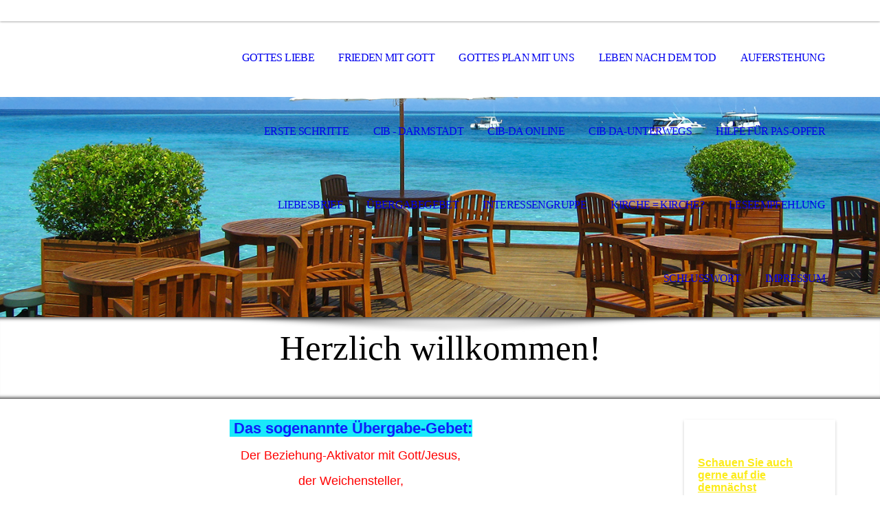

--- FILE ---
content_type: text/html; charset=utf-8
request_url: http://jesuschristusistderherr.de/Uebergabegebet/
body_size: 32446
content:
<!DOCTYPE html><html lang="de"><head><meta http-equiv="Content-Type" content="text/html; charset=UTF-8"><title>Übergabegebet</title><meta name="description" content="Jesus Christus, Errettung, Heil, Gesundheit, Freude, ewiges Leben, Gott, Heiliger Geist, für Männer, Versammlung, Gemeinde, Kirche, Gemeinde, Volk Gottes, Errettung, Christen, Christen im Beruf Darmstadt, Übergabegebet"><meta name="keywords" content="Jesus Christus, Errettung, Heil, Gesundheit, Freude, ewiges Leben, Gott, Heiliger Geist, für Männer, Versammlung, Gemeinde, Kirche, Gemeinde, Volk Gottes, Errettung, Christen, Christen im Beruf Darmstadt, Übergabegebet"><link href="https://jesuschristusistderherr.de/Uebergabegebet/" rel="canonical"><meta content="Übergabegebet" property="og:title"><meta content="website" property="og:type"><meta content="https://jesuschristusistderherr.de/Uebergabegebet/" property="og:url"><script>
              window.beng = window.beng || {};
              window.beng.env = {
                language: "en",
                country: "US",
                mode: "deploy",
                context: "page",
                pageId: "000006912577",
                pageLanguage: "de",
                skeletonId: "",
                scope: "2049465",
                isProtected: false,
                navigationText: "Übergabegebet",
                instance: "1",
                common_prefix: "https://strato-editor.com",
                design_common: "https://strato-editor.com/beng/designs/",
                design_template: "sys/cm_dh_069",
                path_design: "https://strato-editor.com/beng/designs/data/sys/cm_dh_069/",
                path_res: "https://strato-editor.com/res/",
                path_bengres: "https://strato-editor.com/beng/res/",
                masterDomain: "",
                preferredDomain: "",
                preprocessHostingUri: function(uri) {
                  
                    return uri || "";
                  
                },
                hideEmptyAreas: false
              };
            </script><script xmlns="http://www.w3.org/1999/xhtml" src="https://strato-editor.com/cm4all-beng-proxy/beng-proxy.js"></script><link xmlns="http://www.w3.org/1999/xhtml" rel="stylesheet" href="https://strato-editor.com/.cm4all/e/static/3rdparty/font-awesome/css/font-awesome.min.css"></link><link rel="stylesheet" type="text/css" href="https://strato-editor.com/.cm4all/res/static/libcm4all-js-widget/3.89.7/css/widget-runtime.css" />
<link rel="stylesheet" type="text/css" href="https://strato-editor.com/.cm4all/res/static/beng-editor/5.3.138/css/deploy.css" />
<link rel="stylesheet" type="text/css" href="https://strato-editor.com/.cm4all/res/static/libcm4all-js-widget/3.89.7/css/slideshow-common.css" />
<script src="https://strato-editor.com/.cm4all/res/static/jquery-1.7/jquery.js"></script><script src="https://strato-editor.com/.cm4all/res/static/prototype-1.7.3/prototype.js"></script><script src="https://strato-editor.com/.cm4all/res/static/jslib/1.4.1/js/legacy.js"></script><script src="https://strato-editor.com/.cm4all/res/static/libcm4all-js-widget/3.89.7/js/widget-runtime.js"></script>
<script src="https://strato-editor.com/.cm4all/res/static/libcm4all-js-widget/3.89.7/js/slideshow-common.js"></script>
<script src="https://strato-editor.com/.cm4all/res/static/beng-editor/5.3.138/js/deploy.js"></script>
<script type="text/javascript" src="https://strato-editor.com/.cm4all/uro/assets/js/uro-min.js"></script><link rel="stylesheet" type="text/css" href="https://strato-editor.com/.cm4all/designs/static/sys/cm_dh_069/1769040045.853317/css/main.css"><link rel="stylesheet" type="text/css" href="https://strato-editor.com/.cm4all/designs/static/sys/cm_dh_069/1769040045.853317/css/responsive.css"><link rel="stylesheet" type="text/css" href="https://strato-editor.com/.cm4all/designs/static/sys/cm_dh_069/1769040045.853317/css/cm-templates-global-style.css"><meta name="viewport" content="width=device-width, initial-scale=1"><script type="text/javascript" language="javascript" src="https://strato-editor.com/.cm4all/designs/static/sys/cm_dh_069/1769040045.853317/js/doubletaptogo.js"></script><script type="text/javascript" language="javascript" src="https://strato-editor.com/.cm4all/designs/static/sys/cm_dh_069/1769040045.853317/js/cm_template-focus-point.js"></script><script type="text/javascript" language="javascript" src="https://strato-editor.com/.cm4all/designs/static/sys/cm_dh_069/1769040045.853317/js/cm-templates-global-script.js"></script><!--[if lte IE 8]>
        	<link rel="stylesheet" type="text/css" href="https://strato-editor.com/beng/designs/data/sys/cm_dh_069/css/ie8.css" />
        <![endif]--><!--$Id: template.xsl 1832 2012-03-01 10:37:09Z dominikh $--><link href="/.cm4all/handler.php/vars.css?v=20251222140023" type="text/css" rel="stylesheet"><style type="text/css">.cm-logo {background-image: none;background-position: 78% 50%;
background-size: 100% auto;
background-repeat: no-repeat;
      }</style><script type="text/javascript">window.cmLogoWidgetId = "STRATP_cm4all_com_widgets_Logo_44680601";
            window.cmLogoGetCommonWidget = function (){
                return new cm4all.Common.Widget({
            base    : "/Uebergabegebet/index.php/",
            session : "",
            frame   : "",
            path    : "STRATP_cm4all_com_widgets_Logo_44680601"
        })
            };
            window.logoConfiguration = {
                "cm-logo-x" : "78%",
        "cm-logo-y" : "50%",
        "cm-logo-v" : "2.0",
        "cm-logo-w" : "100%",
        "cm-logo-h" : "auto",
        "cm-logo-di" : "sys/cm_dh_069",
        "cm-logo-u" : "uro-service://",
        "cm-logo-k" : "%7B%22ticket%22%3A%22%22%2C%22serviceId%22%3A%220%22%2C%22locale%22%3A%22%22%2C%22path%22%3A%22%2Ftemp%22%2C%22name%22%3A%22Betriebseinfahrt%20mehr%20Pixel.jpg%22%2C%22origin%22%3A%22list%22%2C%22type%22%3A%22image%2Fjpeg%22%2C%22size%22%3A%22301007%22%2C%22width%22%3A%221440%22%2C%22height%22%3A%221080%22%2C%22duration%22%3A%22%22%2C%22rotation%22%3A%22%22%2C%22task%22%3A%22none%22%2C%22progress%22%3A%22none%22%2C%22result%22%3A%22ok%22%2C%22source%22%3A%22%22%2C%22start%22%3A%221875035aa38%22%2C%22now%22%3A%221875036bb50%22%2C%22_folder%22%3Atrue%2C%22_hidden%22%3Afalse%2C%22_hash%22%3A%22698ff132%22%2C%22_update%22%3A0%2C%22_media%22%3A%22image%22%2C%22_extension%22%3A%22%22%2C%22_xlate%22%3A%22Betriebseinfahrt%20mehr%20Pixel.jpg%22%2C%22_index%22%3A1%2C%22_selected%22%3Atrue%7D",
        "cm-logo-bc" : "",
        "cm-logo-ln" : "",
        "cm-logo-ln$" : "",
        "cm-logo-hi" : true
        ,
        _logoBaseUrl : "uro-service:\/\/",
        _logoPath : "%7B%22ticket%22%3A%22%22%2C%22serviceId%22%3A%220%22%2C%22locale%22%3A%22%22%2C%22path%22%3A%22%2Ftemp%22%2C%22name%22%3A%22Betriebseinfahrt%20mehr%20Pixel.jpg%22%2C%22origin%22%3A%22list%22%2C%22type%22%3A%22image%2Fjpeg%22%2C%22size%22%3A%22301007%22%2C%22width%22%3A%221440%22%2C%22height%22%3A%221080%22%2C%22duration%22%3A%22%22%2C%22rotation%22%3A%22%22%2C%22task%22%3A%22none%22%2C%22progress%22%3A%22none%22%2C%22result%22%3A%22ok%22%2C%22source%22%3A%22%22%2C%22start%22%3A%221875035aa38%22%2C%22now%22%3A%221875036bb50%22%2C%22_folder%22%3Atrue%2C%22_hidden%22%3Afalse%2C%22_hash%22%3A%22698ff132%22%2C%22_update%22%3A0%2C%22_media%22%3A%22image%22%2C%22_extension%22%3A%22%22%2C%22_xlate%22%3A%22Betriebseinfahrt%20mehr%20Pixel.jpg%22%2C%22_index%22%3A1%2C%22_selected%22%3Atrue%7D"
        };
				document.observe('dom:loaded', function() {
					var containers = document.querySelectorAll("[cm_type=logo], [id=logo], .cm-logo");
          for (var i = 0; i < containers.length; i++) {
            var container = containers[i];
            if (container && window.beng && beng.env && beng.env.hideEmptyAreas) {
              if (beng.env.mode != "edit") {
                container.addClassName("cm_empty");
              } else {
                container.addClassName("cm_empty_editor");
              }
            }
          }
				});
			</script><link rel="icon" href="data:;base64,iVBORw0KGgo="/><style id="cm_table_styles"></style><style id="cm_background_queries"></style><script type="application/x-cm4all-cookie-consent" data-code=""></script></head><body ondrop="return false;" class=" device-desktop cm-deploy cm-deploy-342 cm-deploy-4x"><div class="cm-background" data-cm-qa-bg="image"></div><div class="cm-background-video" data-cm-qa-bg="video"></div><div class="cm-background-effects" data-cm-qa-bg="effect"></div><div id="page_wrapper" class="cm-templates-container"><div id="social_wrapper"></div><div id="head_wrapper"><header id="header"><div id="logo" class="cm-logo cm_can_be_empty"> </div><nav id="cm_navigation"><ul id="cm_mainnavigation"><li id="cm_navigation_pid_6912591"><a title="Gottes Liebe" href="/Gottes-Liebe/" class="cm_anchor">Gottes Liebe</a></li><li id="cm_navigation_pid_6912590"><a title="Frieden mit Gott" href="/Frieden-mit-Gott/" class="cm_anchor">Frieden mit Gott</a></li><li id="cm_navigation_pid_6912589"><a title="Gottes Plan mit uns" href="/Gottes-Plan-mit-uns/" class="cm_anchor">Gottes Plan mit uns</a></li><li id="cm_navigation_pid_6912588"><a title="Leben nach dem Tod" href="/Leben-nach-dem-Tod/" class="cm_anchor">Leben nach dem Tod</a></li><li id="cm_navigation_pid_6912587"><a title="Auferstehung" href="/Auferstehung/" class="cm_anchor">Auferstehung</a></li><li id="cm_navigation_pid_6912586"><a title="Erste Schritte" href="/Erste-Schritte/" class="cm_anchor">Erste Schritte</a></li><li id="cm_navigation_pid_6912581"><a title="CIB - DARMSTADT" href="/CIB-DARMSTADT/" class="cm_anchor">CIB - DARMSTADT</a></li><li id="cm_navigation_pid_6912580"><a title="CIB-DA Online" href="/CIB-DA-Online/" class="cm_anchor">CIB-DA Online</a></li><li id="cm_navigation_pid_8517802"><a title="CiB DA-unterwegs" href="/CiB-DA-unterwegs/" class="cm_anchor">CiB DA-unterwegs</a></li><li id="cm_navigation_pid_8451375"><a title="Hilfe für PAS-Opfer" href="/Hilfe-fuer-PAS-Opfer/" class="cm_anchor">Hilfe für PAS-Opfer</a></li><li id="cm_navigation_pid_6912578"><a title="Liebesbrief" href="/Liebesbrief/" class="cm_anchor">Liebesbrief</a></li><li id="cm_navigation_pid_6912577" class="cm_current"><a title="Übergabegebet" href="/Uebergabegebet/" class="cm_anchor">Übergabegebet</a></li><li id="cm_navigation_pid_6912584"><a title="Interessengruppe" href="/Interessengruppe/" class="cm_anchor">Interessengruppe</a></li><li id="cm_navigation_pid_6912585"><a title="Kirche = Kirche?" href="/Kirche-Kirche/" class="cm_anchor">Kirche = Kirche?</a></li><li id="cm_navigation_pid_6912582"><a title="Leseempfehlung" href="/Leseempfehlung/" class="cm_anchor">Leseempfehlung</a></li><li id="cm_navigation_pid_6912576"><a title="Schlusswort" href="/Schlusswort/" class="cm_anchor">Schlusswort</a></li><li id="cm_navigation_pid_6912575"><a title="Impressum" href="/Impressum/" class="cm_anchor">Impressum</a></li></ul></nav></header></div><div id="kv" class="kv_bg cm_can_be_empty"><div id="keyvisual" class="cm-kv-0 cm-template-keyvisual__media cm_can_be_empty"></div></div><div id="title_wrapper" class="show"><div id="title" class="title cm_can_be_empty cm-templates-heading__title" style="">Herzlich willkommen!<br></div><div id="subtitle" class="subtitle cm_can_be_empty cm-templates-heading__subtitle" style=""> </div></div><div id="content_wrapper" class="cm-template-content show"><main class="content_main_dho cm-template-content__main cm-templates-text" data-cm-hintable="yes"><p style="text-align: center;"><span style="font-size: 22px; font-family: Arial, Helvetica, sans-serif;"><strong><span style="color: #0e1ff9; background-color: #19e9fa;"> Das sogenannte Übergabe-Gebet:</span></strong></span></p><p style="text-align: center;"><span style="color: #ff0000; font-size: 18px; font-family: Arial, Helvetica, sans-serif;">Der Beziehung-Aktivator mit Gott/Jesus,</span></p><p style="text-align: center;"><span style="color: #ff0000; font-size: 18px; font-family: Arial, Helvetica, sans-serif;">der Weichensteller,</span></p><p style="text-align: center;"><span style="color: #ff0000; font-size: 18px; font-family: Arial, Helvetica, sans-serif;">die Bitte um Dialog mit Gott inkl. der bewussten Führung zum Guten,</span></p><p style="text-align: center;"><span style="color: #ff0000; font-size: 18px; font-family: Arial, Helvetica, sans-serif;">aber auch der Buße (Bekennung der eigenen Sündhaftigkeit/Unvollkommenheit),</span></p><p style="text-align: center;"><span style="color: #ff0000; font-size: 18px; font-family: Arial, Helvetica, sans-serif;">der Vergebung der eigenen Sünden,</span></p><p style="text-align: center;"><span style="color: #ff0000; font-size: 18px; font-family: Arial, Helvetica, sans-serif;">dann aber auch Bitte zur Vereinigung mit dem Heiligen Geist,</span></p><p style="text-align: center;"><span style="color: #ff0000; font-size: 18px; font-family: Arial, Helvetica, sans-serif;">und dann, ...</span></p><p style="text-align: center;"><span style="color: #ff0000; font-size: 18px; font-family: Arial, Helvetica, sans-serif;">Sei gespannt, ...</span></p><p><span style="font-size: 18px; font-family: Arial, Helvetica, sans-serif; color: #0e1ff9;">Und glaube, dass Gott gut ist:</span></p><p><span style="font-size: 18px; font-family: Arial, Helvetica, sans-serif; color: #0e1ff9;">[Hebräer 11,6] <strong>Ohne Glauben aber ist es unmöglich, ihm wohlzugefallen; denn wer Gott naht, muss glauben, dass er ist und denen, die ihn suchen, ein Belohner ist.</strong></span></p><p><span style="font-size: 18px; font-family: Arial, Helvetica, sans-serif; color: #0e1ff9;">Aber wenn "der Glauben" auch schon eine Gnadengabe ist, also ein Geschenk von Gott (= 1.Korinther 12,4-11), <strong>so ist es wie an Weihnachten, dass Kinder durchaus nach Geschenken "fragen" dürfen. </strong></span></p><p><strong style="font-size: 18px; font-family: Arial, Helvetica, sans-serif; color: #0e1ff9;">Diese Bitte um das "Geschenk des Glaubens" (und das mit einhergehende Gute) habe ich wie folgt hier zweimal  so formuliert.</strong><br></p><p style="text-align: center;"><span style="color: #ff0000; font-size: 18px; font-family: Arial, Helvetica, sans-serif;"><strong>Gerne bete es mal oder auch inhaltsgemäß mit Deinen eigenen Worten:</strong></span></p><p style="text-align: center;"><strong><span style="font-size: 18px; font-family: Arial, Helvetica, sans-serif; color: #1515ef;">Herr Jesus Christus,</span></strong></p><p style="text-align: center;"><strong><span style="font-size: 18px; font-family: Arial, Helvetica, sans-serif; color: #1515ef;">ich komme jetzt zu Dir, so wie ich bin.</span></strong></p><p style="text-align: center;"><strong><span style="font-size: 18px; font-family: Arial, Helvetica, sans-serif; color: #1515ef;">Ich komme mit all meinen Schwächen und meinen Fehlern.</span></strong></p><p style="text-align: center;"><strong><span style="font-size: 18px; font-family: Arial, Helvetica, sans-serif; color: #1515ef;">Ich weiß, dass Du mich (trotzdem) liebst,</span></strong></p><p style="text-align: center;"><strong><span style="font-size: 18px; font-family: Arial, Helvetica, sans-serif; color: #1515ef;">deshalb möchte ich es jetzt festmachen.</span></strong></p><p style="text-align: center;"><strong><span style="font-size: 18px; font-family: Arial, Helvetica, sans-serif; color: #1515ef;">Ich treffe die Entscheidung:</span></strong></p><p style="text-align: center;"><strong><span style="font-size: 18px; font-family: Arial, Helvetica, sans-serif; color: #1515ef;">Komm Herr Jesus, komm tiefer in mein Leben, </span></strong></p><p style="text-align: center;"><strong><span style="font-size: 18px; font-family: Arial, Helvetica, sans-serif; color: #1515ef;">ich brauche Dich!</span></strong></p><p style="text-align: center;"><strong><span style="font-size: 18px; font-family: Arial, Helvetica, sans-serif; color: #1515ef;">Mach mich rein mit Deinem Blut.</span></strong></p><p style="text-align: center;"><strong><span style="font-size: 18px; font-family: Arial, Helvetica, sans-serif; color: #1515ef;">Ich öffne Dir die Tür meines Herzens</span></strong></p><p style="text-align: center;"><strong><span style="font-size: 18px; font-family: Arial, Helvetica, sans-serif; color: #1515ef;">und nehme Dich als meinen Erlöser und Herrn (=Chef) an.</span></strong></p><p style="text-align: center;"><strong><span style="font-size: 18px; font-family: Arial, Helvetica, sans-serif; color: #1515ef;">Ich glaube,</span></strong></p><p style="text-align: center;"><strong><span style="font-size: 18px; font-family: Arial, Helvetica, sans-serif; color: #1515ef;"> dass Du für meine Sünden am Kreuz von Golgatha gestorben bist</span></strong></p><p style="text-align: center;"><strong><span style="font-size: 18px; font-family: Arial, Helvetica, sans-serif; color: #1515ef;">und Du mit Deinem Blut für mich bezahlt hast.</span></strong></p><p style="text-align: center;"><strong><span style="font-size: 18px; font-family: Arial, Helvetica, sans-serif; color: #1515ef;">Ich bitte Dich, übernimm Du die Herrschaft nun in meinem Leben.</span></strong></p><p style="text-align: center;"><strong><span style="font-size: 18px; font-family: Arial, Helvetica, sans-serif; color: #1515ef;">Ich glaube, dass Du aus den Toten auferstanden bist,</span></strong></p><p style="text-align: center;"><strong><span style="font-size: 18px; font-family: Arial, Helvetica, sans-serif; color: #1515ef;">Du der Sohn Gottes bist und Dir alle Macht gegeben ist.</span></strong></p><p style="text-align: center;"><strong><span style="font-size: 18px; font-family: Arial, Helvetica, sans-serif; color: #1515ef;">DANKE, dass Du mich errettet hast,</span></strong></p><p style="text-align: center;"><strong><span style="font-size: 18px; font-family: Arial, Helvetica, sans-serif; color: #1515ef;">dass mein Name in Deinem Buch des (ewigen) Lebens geschrieben ist.</span></strong></p><p style="text-align: center;"><strong><span style="font-size: 18px; font-family: Arial, Helvetica, sans-serif; color: #1515ef;">Ich glaube das. Ich empfange das.<br></span></strong></p><p style="text-align: center;"><strong><span style="font-size: 18px; font-family: Arial, Helvetica, sans-serif; color: #1515ef;">Heiliger Geist, hilf mir bitte auf meinem Weg!</span></strong></p><p style="text-align: center;"><strong><span style="font-size: 18px; font-family: Arial, Helvetica, sans-serif; color: #1515ef;">Amen!</span></strong></p><p><br></p><p style="text-align: center;"><span style="font-size: 18px; font-family: Arial, Helvetica, sans-serif; color: #ff0000;">Ein weiteres Gebet mit gleichem Inhalt und anderen Wortlaut: </span><br></p><p style="text-align: center;"> </p><p style="text-align: center;"><span style="font-size: 18px; font-family: Arial, Helvetica, sans-serif; color: #333333;"><strong>Herr Jesus Christus, ich komme jetzt zu Dir, </strong></span></p><p style="text-align: center;"><span style="font-size: 18px; font-family: Arial, Helvetica, sans-serif; color: #333333;"><strong>so wie ich bin </strong></span></p><p style="text-align: center;"><span style="font-size: 18px; font-family: Arial, Helvetica, sans-serif; color: #333333;"><strong>mit all meinen Schwächen und meinen Fehlern.</strong></span></p><p style="text-align: center;"><span style="font-size: 18px; font-family: Arial, Helvetica, sans-serif; color: #333333;"><strong>Es tut mir leid, dass ich erst jetzt begreife,</strong></span></p><p style="text-align: center;"><span style="font-size: 18px; font-family: Arial, Helvetica, sans-serif; color: #333333;"><strong>dass Du mich immer geliebt hast und liebst.</strong></span></p><p style="text-align: center;"><span style="font-size: 18px; font-family: Arial, Helvetica, sans-serif; color: #333333;"><strong>Ich danke Dir für Deine Liebe</strong></span></p><p style="text-align: center;"><span style="font-size: 18px; font-family: Arial, Helvetica, sans-serif; color: #333333;"><strong>und treffe jetzt die Entscheidung und bete:</strong></span></p><p style="text-align: center;"><span style="font-size: 18px; font-family: Arial, Helvetica, sans-serif; color: #333333;"><strong>Komm Herr Jesus jetzt tiefer in mein Leben, ich brauche Dich.</strong></span></p><p style="text-align: center;"><span style="font-size: 18px; font-family: Arial, Helvetica, sans-serif; color: #333333;"><strong>Mach mich rein mit Deinem Blut.</strong></span></p><p style="text-align: center;"><span style="font-size: 18px; font-family: Arial, Helvetica, sans-serif; color: #333333;"><strong>Ich öffne Dir die Tür meines Herzens </strong></span></p><p style="text-align: center;"><span style="font-size: 18px; font-family: Arial, Helvetica, sans-serif; color: #333333;"><strong>und nehme Dich, Jesus,</strong></span></p><p style="text-align: center;"><span style="font-size: 18px; font-family: Arial, Helvetica, sans-serif; color: #333333;"><strong>als meinen Erlöser, Chef und Gott an.</strong></span></p><p style="text-align: center;"><span style="font-size: 18px; font-family: Arial, Helvetica, sans-serif; color: #333333;"><strong>Ich glaube, </strong></span></p><p style="text-align: center;"><span style="font-size: 18px; font-family: Arial, Helvetica, sans-serif; color: #333333;"><strong>dass Du für meine Sünden am Kreuz von Golgatha gestorben bist</strong></span></p><p style="text-align: center;"><span style="font-size: 18px; font-family: Arial, Helvetica, sans-serif; color: #333333;"><strong>und dass Du mit Deinem Blut für mich bezahlt hast.</strong></span></p><p style="text-align: center;"><span style="font-size: 18px; font-family: Arial, Helvetica, sans-serif; color: #333333;"><strong>Ich übergebe Dir die Herrschaft über mein Leben,</strong></span></p><p style="text-align: center;"><span style="font-size: 18px; font-family: Arial, Helvetica, sans-serif; color: #333333;"><strong>erfülle mich ganz und immer wieder mit dem Heiligen Geist</strong></span></p><p style="text-align: center;"><span style="font-size: 18px; font-family: Arial, Helvetica, sans-serif; color: #333333;"><strong>und leite Du mich.</strong></span></p><p style="text-align: center;"><span style="font-size: 18px; font-family: Arial, Helvetica, sans-serif; color: #333333;"><strong>Ich glaube und danke Dir,</strong></span></p><p style="text-align: center;"><span style="font-size: 18px; font-family: Arial, Helvetica, sans-serif; color: #333333;"><strong>nun auch ein Teil der Familie Gottes zu sein</strong></span></p><p style="text-align: center;"><span style="font-size: 18px; font-family: Arial, Helvetica, sans-serif; color: #333333;"><strong>und in Deinem Königreich Bestand zu haben.</strong></span></p><p style="text-align: center;"><span style="font-size: 18px; font-family: Arial, Helvetica, sans-serif; color: #333333;"><strong>Hilf mir bitte auch im Prozess darin,</strong></span></p><p style="text-align: center;"><span style="font-size: 18px; font-family: Arial, Helvetica, sans-serif; color: #333333;"><strong>Amen!</strong></span></p><div id="cm_bottom_clearer" style="clear: both;" contenteditable="false"></div></main><div class="sidebar_wrapper cm-templates-sidebar-wrapper"><div class="content_sidebar cm_can_be_empty"><aside id="widgetbar_page_1" class="sidebar cm_can_be_empty" data-cm-hintable="yes"><p> </p></aside><aside id="widgetbar_site_1" class="sidebar cm_can_be_empty" data-cm-hintable="yes"><p><a href="https://christen-im-beruf.de/chapter/darmstadt/" target="_blank" rel="noreferrer noopener" style="font-size: 16px; color: #fceb18; font-weight: 700; font-family: Arial, Helvetica, sans-serif;" class="cm_anchor">Schauen Sie auch gerne auf die demnächst stattfindenden Veranstaltungen von CiB Darmstadt: www.CIB-DA.de</a></p><p><br></p><ul><li><a href="https://christen-im-beruf.de/chapter/da-unterwegs/" target="_blank" rel="noreferrer noopener" style="font-size: 16px; font-weight: bold; font-family: Arial, Helvetica, sans-serif;" class="cm_anchor"><span style="background-color: #0e1ff9; color: #fceb18;">Und für Unternehmer/ Selbstständige:</span></a></li></ul><ul><li><a href="https://christen-im-beruf.de/chapter/darmstadt/" target="_blank" rel="noreferrer noopener" style="color: #fceb18; font-weight: bold; font-size: 16px; font-family: Arial, Helvetica, sans-serif;" class="cm_anchor"><a href="https://christen-im-beruf.de/chapter/da-unterwegs/" target="_blank" rel="noreferrer noopener" style="color: #fceb18;" class="cm_anchor">D</a></a><a href="https://christen-im-beruf.de/chapter/darmstadt/" target="_blank" rel="noreferrer noopener" style="color: #fceb18; font-weight: bold; font-size: 16px; font-family: Arial, Helvetica, sans-serif;" class="cm_anchor"><a href="https://christen-im-beruf.de/chapter/da-unterwegs/" target="_blank" rel="noreferrer noopener" style="color: #fceb18;" class="cm_anchor">A-unterwegs</a></a></li></ul><p><br></p><p><br></p><p><a href="https://christen-im-beruf.de/chapter/darmstadt/" target="_blank" rel="noreferrer noopener" style="font-size: 16px; color: #fceb18; font-weight: 700; font-family: Arial, Helvetica, sans-serif;" class="cm_anchor"><a href="https://christen-im-beruf.de/chapter/da-unterwegs/" target="_blank" rel="noreferrer noopener" class="cm_anchor"></a> </a></p><p><br></p><p><br></p><p><a href="https://christen-im-beruf.de/chapter/da-unterwegs/" target="_blank" rel="noreferrer noopener" class="cm_anchor"></a></p><p><a href="https://christen-im-beruf.de/chapter/da-unterwegs/" target="_blank" rel="noreferrer noopener" class="cm_anchor"></a></p><p></p><p><br></p><p><br></p><p> </p></aside><aside id="widgetbar_page_2" class="sidebar cm_can_be_empty" data-cm-hintable="yes"><p> </p></aside><aside id="widgetbar_site_2" class="sidebar cm_can_be_empty" data-cm-hintable="yes"><p><a href="https://www.youtube.com/@CIB-Darmstadt112/videos" target="_blank" rel="noreferrer noopener" style="font-size: 16px; color: #fceb18; font-weight: 700; font-family: Arial, Helvetica, sans-serif;" class="cm_anchor">Und hier geht es zum YouTube-Kanal: VCH  </a></p></aside></div></div></div><div id="footer_wrapper" class="show "><footer id="footer" class="cm-templates-footer cm_can_be_empty" data-cm-hintable="yes">www . Jesus Christus ist der Herr . de<br></footer></div></div><hr class="spacer_bottom"><div class="cm_widget_anchor"><a name="STRATP_cm4all_com_widgets_CookiePolicy_44680603" id="widgetanchor_STRATP_cm4all_com_widgets_CookiePolicy_44680603"><!--cm4all.com.widgets.CookiePolicy--></a></div><script data-tracking="true" data-cookie-settings-enabled="false" src="/.cm4all/widgetres.php/cm4all.com.widgets.CookiePolicy/show.js?v=3.3.38" defer="defer" id="cookieSettingsScript"></script><noscript ><div style="position:absolute;bottom:0;" id="statdiv"><img alt="" height="1" width="1" src="https://strato-editor.com/.cm4all/_pixel.img?site=2060291-aczwC7VN&amp;page=pid_6912577&amp;path=%2FUebergabegebet%2Findex.php%2F&amp;nt=%C3%9Cbergabegebet"/></div></noscript><script  type="text/javascript">//<![CDATA[
            document.body.insertAdjacentHTML('beforeend', '<div style="position:absolute;bottom:0;" id="statdiv"><img alt="" height="1" width="1" src="https://strato-editor.com/.cm4all/_pixel.img?site=2060291-aczwC7VN&amp;page=pid_6912577&amp;path=%2FUebergabegebet%2Findex.php%2F&amp;nt=%C3%9Cbergabegebet&amp;domain='+escape(document.location.hostname)+'&amp;ref='+escape(document.referrer)+'"/></div>');
        //]]></script><div style="display: none;" id="keyvisualWidgetVideosContainer"></div><style type="text/css">.cm-kv-0 {
background-position: center;
background-repeat: no-repeat;
}
            @media(min-width: 100px), (min-resolution: 72dpi), (-webkit-min-device-pixel-ratio: 1) {.cm-kv-0{background-image:url("/.cm4all/uproc.php/1500/keyvisuals/STRATP_cm4all_com_widgets_Keyvisual_44680797/.002.png/picture-200?_=19bf6fe1945");}}@media(min-width: 100px), (min-resolution: 144dpi), (-webkit-min-device-pixel-ratio: 2) {.cm-kv-0{background-image:url("/.cm4all/uproc.php/1500/keyvisuals/STRATP_cm4all_com_widgets_Keyvisual_44680797/.002.png/picture-400?_=19bf6fe1945");}}@media(min-width: 200px), (min-resolution: 72dpi), (-webkit-min-device-pixel-ratio: 1) {.cm-kv-0{background-image:url("/.cm4all/uproc.php/1500/keyvisuals/STRATP_cm4all_com_widgets_Keyvisual_44680797/.002.png/picture-400?_=19bf6fe1945");}}@media(min-width: 200px), (min-resolution: 144dpi), (-webkit-min-device-pixel-ratio: 2) {.cm-kv-0{background-image:url("/.cm4all/uproc.php/1500/keyvisuals/STRATP_cm4all_com_widgets_Keyvisual_44680797/.002.png/picture-800?_=19bf6fe1945");}}@media(min-width: 400px), (min-resolution: 72dpi), (-webkit-min-device-pixel-ratio: 1) {.cm-kv-0{background-image:url("/.cm4all/uproc.php/1500/keyvisuals/STRATP_cm4all_com_widgets_Keyvisual_44680797/.002.png/picture-800?_=19bf6fe1945");}}@media(min-width: 400px), (min-resolution: 144dpi), (-webkit-min-device-pixel-ratio: 2) {.cm-kv-0{background-image:url("/.cm4all/uproc.php/1500/keyvisuals/STRATP_cm4all_com_widgets_Keyvisual_44680797/.002.png/picture-1200?_=19bf6fe1945");}}@media(min-width: 600px), (min-resolution: 72dpi), (-webkit-min-device-pixel-ratio: 1) {.cm-kv-0{background-image:url("/.cm4all/uproc.php/1500/keyvisuals/STRATP_cm4all_com_widgets_Keyvisual_44680797/.002.png/picture-1200?_=19bf6fe1945");}}@media(min-width: 600px), (min-resolution: 144dpi), (-webkit-min-device-pixel-ratio: 2) {.cm-kv-0{background-image:url("/.cm4all/uproc.php/1500/keyvisuals/STRATP_cm4all_com_widgets_Keyvisual_44680797/.002.png/picture-1600?_=19bf6fe1945");}}@media(min-width: 800px), (min-resolution: 72dpi), (-webkit-min-device-pixel-ratio: 1) {.cm-kv-0{background-image:url("/.cm4all/uproc.php/1500/keyvisuals/STRATP_cm4all_com_widgets_Keyvisual_44680797/.002.png/picture-1600?_=19bf6fe1945");}}@media(min-width: 800px), (min-resolution: 144dpi), (-webkit-min-device-pixel-ratio: 2) {.cm-kv-0{background-image:url("/.cm4all/uproc.php/1500/keyvisuals/STRATP_cm4all_com_widgets_Keyvisual_44680797/.002.png/picture-2600?_=19bf6fe1945");}}
</style><style type="text/css">
			#keyvisual {
				overflow: hidden;
			}
			.kv-video-wrapper {
				width: 100%;
				height: 100%;
				position: relative;
			}
			</style><script type="text/javascript">
				jQuery(document).ready(function() {
					function moveTempVideos(slideshow, isEditorMode) {
						var videosContainer = document.getElementById('keyvisualWidgetVideosContainer');
						if (videosContainer) {
							while (videosContainer.firstChild) {
								var div = videosContainer.firstChild;
								var divPosition = div.className.substring('cm-kv-0-tempvideo-'.length);
								if (isEditorMode && parseInt(divPosition) > 1) {
									break;
								}
								videosContainer.removeChild(div);
								if (div.nodeType == Node.ELEMENT_NODE) {
									var pos = '';
									if (slideshow) {
										pos = '-' + divPosition;
									}
									var kv = document.querySelector('.cm-kv-0' + pos);
									if (kv) {
										if (!slideshow) {
											var wrapperDiv = document.createElement("div"); 
											wrapperDiv.setAttribute("class", "kv-video-wrapper");
											kv.insertBefore(wrapperDiv, kv.firstChild);
											kv = wrapperDiv;
										}
										while (div.firstChild) {
											kv.appendChild(div.firstChild);
										}
										if (!slideshow) {
											break;
										}
									}
								}
							}
						}
					}

					function kvClickAction(mode, href) {
						if (mode == 'internal') {
							if (!window.top.syntony || !/_home$/.test(window.top.syntony.bifmState)) {
								window.location.href = href;
							}
						} else if (mode == 'external') {
							var a = document.createElement('a');
							a.href = href;
							a.target = '_blank';
							a.rel = 'noreferrer noopener';
							a.click();
						}
					}

					var keyvisualElement = jQuery("[cm_type=keyvisual]");
					if(keyvisualElement.length == 0){
						keyvisualElement = jQuery("#keyvisual");
					}
					if(keyvisualElement.length == 0){
						keyvisualElement = jQuery("[class~=cm-kv-0]");
					}
				
						keyvisualElement.attr("role", "img");
						keyvisualElement.attr("tabindex", "0");
						keyvisualElement.attr("aria-label", "hauptgrafik");
					
					moveTempVideos(false, false);
					var video = document.querySelector('#keyvisual video');
					if (video) {
						video.play();
					}
				
			});
		</script></body></html>
